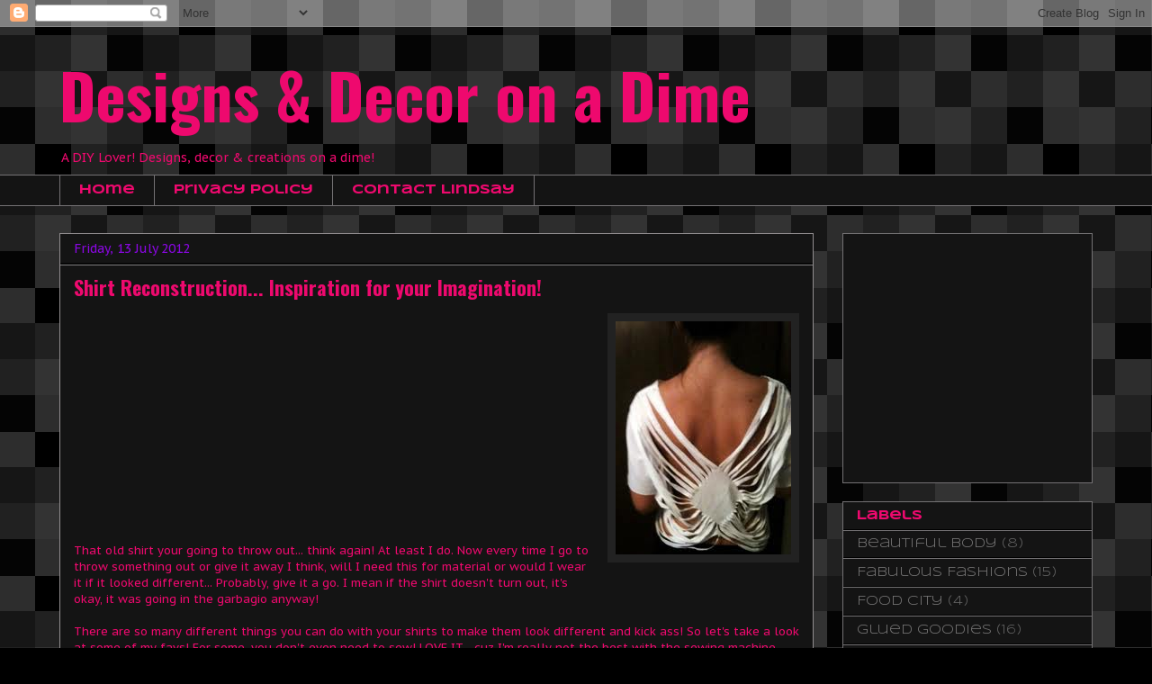

--- FILE ---
content_type: text/html; charset=UTF-8
request_url: http://designingonadime.blogspot.com/2012/07/shirt-reconstruction-inspiration-for.html
body_size: 15922
content:
<!DOCTYPE html>
<html class='v2' dir='ltr' lang='en-GB'>
<head>
<link href='https://www.blogger.com/static/v1/widgets/335934321-css_bundle_v2.css' rel='stylesheet' type='text/css'/>
<meta content='width=1100' name='viewport'/>
<meta content='text/html; charset=UTF-8' http-equiv='Content-Type'/>
<meta content='blogger' name='generator'/>
<link href='http://designingonadime.blogspot.com/favicon.ico' rel='icon' type='image/x-icon'/>
<link href='http://designingonadime.blogspot.com/2012/07/shirt-reconstruction-inspiration-for.html' rel='canonical'/>
<link rel="alternate" type="application/atom+xml" title="Designs &amp; Decor on a Dime - Atom" href="http://designingonadime.blogspot.com/feeds/posts/default" />
<link rel="alternate" type="application/rss+xml" title="Designs &amp; Decor on a Dime - RSS" href="http://designingonadime.blogspot.com/feeds/posts/default?alt=rss" />
<link rel="service.post" type="application/atom+xml" title="Designs &amp; Decor on a Dime - Atom" href="https://www.blogger.com/feeds/2190657406674127954/posts/default" />

<link rel="alternate" type="application/atom+xml" title="Designs &amp; Decor on a Dime - Atom" href="http://designingonadime.blogspot.com/feeds/7625200930034980688/comments/default" />
<!--Can't find substitution for tag [blog.ieCssRetrofitLinks]-->
<link href='https://blogger.googleusercontent.com/img/b/R29vZ2xl/AVvXsEgsuGbS_JC5uByk-EuRC44XsdGSyeUa0n16gTsBGjE1zUcK1ePk_oujXVAS1N05_P7VovIhlgODErxXNhhAqP-FGn6CvRSEZGQ1cqIDIebTYgVzZryg9qscXOY_qtylsmLVbQgfOU7F-38/s1600/diy-cut-shirt.jpg' rel='image_src'/>
<meta content='http://designingonadime.blogspot.com/2012/07/shirt-reconstruction-inspiration-for.html' property='og:url'/>
<meta content='Shirt Reconstruction... Inspiration for your Imagination!' property='og:title'/>
<meta content='    That old shirt your going to throw out... think again! At least I do. Now every time I go to throw something out or give it away I think...' property='og:description'/>
<meta content='https://blogger.googleusercontent.com/img/b/R29vZ2xl/AVvXsEgsuGbS_JC5uByk-EuRC44XsdGSyeUa0n16gTsBGjE1zUcK1ePk_oujXVAS1N05_P7VovIhlgODErxXNhhAqP-FGn6CvRSEZGQ1cqIDIebTYgVzZryg9qscXOY_qtylsmLVbQgfOU7F-38/w1200-h630-p-k-no-nu/diy-cut-shirt.jpg' property='og:image'/>
<title>Designs &amp; Decor on a Dime: Shirt Reconstruction... Inspiration for your Imagination!</title>
<style type='text/css'>@font-face{font-family:'Oswald';font-style:normal;font-weight:700;font-display:swap;src:url(//fonts.gstatic.com/s/oswald/v57/TK3_WkUHHAIjg75cFRf3bXL8LICs1xZosUtiZSSUhiCXABTV.woff2)format('woff2');unicode-range:U+0460-052F,U+1C80-1C8A,U+20B4,U+2DE0-2DFF,U+A640-A69F,U+FE2E-FE2F;}@font-face{font-family:'Oswald';font-style:normal;font-weight:700;font-display:swap;src:url(//fonts.gstatic.com/s/oswald/v57/TK3_WkUHHAIjg75cFRf3bXL8LICs1xZosUJiZSSUhiCXABTV.woff2)format('woff2');unicode-range:U+0301,U+0400-045F,U+0490-0491,U+04B0-04B1,U+2116;}@font-face{font-family:'Oswald';font-style:normal;font-weight:700;font-display:swap;src:url(//fonts.gstatic.com/s/oswald/v57/TK3_WkUHHAIjg75cFRf3bXL8LICs1xZosUliZSSUhiCXABTV.woff2)format('woff2');unicode-range:U+0102-0103,U+0110-0111,U+0128-0129,U+0168-0169,U+01A0-01A1,U+01AF-01B0,U+0300-0301,U+0303-0304,U+0308-0309,U+0323,U+0329,U+1EA0-1EF9,U+20AB;}@font-face{font-family:'Oswald';font-style:normal;font-weight:700;font-display:swap;src:url(//fonts.gstatic.com/s/oswald/v57/TK3_WkUHHAIjg75cFRf3bXL8LICs1xZosUhiZSSUhiCXABTV.woff2)format('woff2');unicode-range:U+0100-02BA,U+02BD-02C5,U+02C7-02CC,U+02CE-02D7,U+02DD-02FF,U+0304,U+0308,U+0329,U+1D00-1DBF,U+1E00-1E9F,U+1EF2-1EFF,U+2020,U+20A0-20AB,U+20AD-20C0,U+2113,U+2C60-2C7F,U+A720-A7FF;}@font-face{font-family:'Oswald';font-style:normal;font-weight:700;font-display:swap;src:url(//fonts.gstatic.com/s/oswald/v57/TK3_WkUHHAIjg75cFRf3bXL8LICs1xZosUZiZSSUhiCXAA.woff2)format('woff2');unicode-range:U+0000-00FF,U+0131,U+0152-0153,U+02BB-02BC,U+02C6,U+02DA,U+02DC,U+0304,U+0308,U+0329,U+2000-206F,U+20AC,U+2122,U+2191,U+2193,U+2212,U+2215,U+FEFF,U+FFFD;}@font-face{font-family:'PT Sans Caption';font-style:normal;font-weight:400;font-display:swap;src:url(//fonts.gstatic.com/s/ptsanscaption/v20/0FlMVP6Hrxmt7-fsUFhlFXNIlpcadw_xYS2ix0YK.woff2)format('woff2');unicode-range:U+0460-052F,U+1C80-1C8A,U+20B4,U+2DE0-2DFF,U+A640-A69F,U+FE2E-FE2F;}@font-face{font-family:'PT Sans Caption';font-style:normal;font-weight:400;font-display:swap;src:url(//fonts.gstatic.com/s/ptsanscaption/v20/0FlMVP6Hrxmt7-fsUFhlFXNIlpcafg_xYS2ix0YK.woff2)format('woff2');unicode-range:U+0301,U+0400-045F,U+0490-0491,U+04B0-04B1,U+2116;}@font-face{font-family:'PT Sans Caption';font-style:normal;font-weight:400;font-display:swap;src:url(//fonts.gstatic.com/s/ptsanscaption/v20/0FlMVP6Hrxmt7-fsUFhlFXNIlpcadA_xYS2ix0YK.woff2)format('woff2');unicode-range:U+0100-02BA,U+02BD-02C5,U+02C7-02CC,U+02CE-02D7,U+02DD-02FF,U+0304,U+0308,U+0329,U+1D00-1DBF,U+1E00-1E9F,U+1EF2-1EFF,U+2020,U+20A0-20AB,U+20AD-20C0,U+2113,U+2C60-2C7F,U+A720-A7FF;}@font-face{font-family:'PT Sans Caption';font-style:normal;font-weight:400;font-display:swap;src:url(//fonts.gstatic.com/s/ptsanscaption/v20/0FlMVP6Hrxmt7-fsUFhlFXNIlpcaeg_xYS2ixw.woff2)format('woff2');unicode-range:U+0000-00FF,U+0131,U+0152-0153,U+02BB-02BC,U+02C6,U+02DA,U+02DC,U+0304,U+0308,U+0329,U+2000-206F,U+20AC,U+2122,U+2191,U+2193,U+2212,U+2215,U+FEFF,U+FFFD;}@font-face{font-family:'Syncopate';font-style:normal;font-weight:400;font-display:swap;src:url(//fonts.gstatic.com/s/syncopate/v24/pe0sMIuPIYBCpEV5eFdCC_e_Kdxic2wp.woff2)format('woff2');unicode-range:U+0100-02BA,U+02BD-02C5,U+02C7-02CC,U+02CE-02D7,U+02DD-02FF,U+0304,U+0308,U+0329,U+1D00-1DBF,U+1E00-1E9F,U+1EF2-1EFF,U+2020,U+20A0-20AB,U+20AD-20C0,U+2113,U+2C60-2C7F,U+A720-A7FF;}@font-face{font-family:'Syncopate';font-style:normal;font-weight:400;font-display:swap;src:url(//fonts.gstatic.com/s/syncopate/v24/pe0sMIuPIYBCpEV5eFdCBfe_Kdxicw.woff2)format('woff2');unicode-range:U+0000-00FF,U+0131,U+0152-0153,U+02BB-02BC,U+02C6,U+02DA,U+02DC,U+0304,U+0308,U+0329,U+2000-206F,U+20AC,U+2122,U+2191,U+2193,U+2212,U+2215,U+FEFF,U+FFFD;}@font-face{font-family:'Syncopate';font-style:normal;font-weight:700;font-display:swap;src:url(//fonts.gstatic.com/s/syncopate/v24/pe0pMIuPIYBCpEV5eFdKvtKqCv5vWVYgV6l-.woff2)format('woff2');unicode-range:U+0100-02BA,U+02BD-02C5,U+02C7-02CC,U+02CE-02D7,U+02DD-02FF,U+0304,U+0308,U+0329,U+1D00-1DBF,U+1E00-1E9F,U+1EF2-1EFF,U+2020,U+20A0-20AB,U+20AD-20C0,U+2113,U+2C60-2C7F,U+A720-A7FF;}@font-face{font-family:'Syncopate';font-style:normal;font-weight:700;font-display:swap;src:url(//fonts.gstatic.com/s/syncopate/v24/pe0pMIuPIYBCpEV5eFdKvtKqBP5vWVYgVw.woff2)format('woff2');unicode-range:U+0000-00FF,U+0131,U+0152-0153,U+02BB-02BC,U+02C6,U+02DA,U+02DC,U+0304,U+0308,U+0329,U+2000-206F,U+20AC,U+2122,U+2191,U+2193,U+2212,U+2215,U+FEFF,U+FFFD;}</style>
<style id='page-skin-1' type='text/css'><!--
/*
-----------------------------------------------
Blogger Template Style
Name:     Awesome Inc.
Designer: Tina Chen
URL:      tinachen.org
----------------------------------------------- */
/* Content
----------------------------------------------- */
body {
font: normal normal 13px PT Sans Caption;
color: #ee096e;
background: #000000 url(http://themes.googleusercontent.com/image?id=0BwVBOzw_-hbMNjQyMWIwNGYtYWVjMi00YzJhLWIwMTQtZjdjZTI0YzhhN2Zh) repeat scroll top center /* Credit: Ollustrator (http://www.istockphoto.com/googleimages.php?id=9505737&platform=blogger) */;
}
html body .content-outer {
min-width: 0;
max-width: 100%;
width: 100%;
}
a:link {
text-decoration: none;
color: #797878;
}
a:visited {
text-decoration: none;
color: #8907e1;
}
a:hover {
text-decoration: underline;
color: #cccccc;
}
.body-fauxcolumn-outer .cap-top {
position: absolute;
z-index: 1;
height: 276px;
width: 100%;
background: transparent none repeat-x scroll top left;
_background-image: none;
}
/* Columns
----------------------------------------------- */
.content-inner {
padding: 0;
}
.header-inner .section {
margin: 0 16px;
}
.tabs-inner .section {
margin: 0 16px;
}
.main-inner {
padding-top: 30px;
}
.main-inner .column-center-inner,
.main-inner .column-left-inner,
.main-inner .column-right-inner {
padding: 0 5px;
}
*+html body .main-inner .column-center-inner {
margin-top: -30px;
}
#layout .main-inner .column-center-inner {
margin-top: 0;
}
/* Header
----------------------------------------------- */
.header-outer {
margin: 0 0 0 0;
background: transparent none repeat scroll 0 0;
}
.Header h1 {
font: normal bold 70px Oswald;
color: #ee096e;
text-shadow: 0 0 -1px #000000;
}
.Header h1 a {
color: #ee096e;
}
.Header .description {
font: normal normal 14px PT Sans Caption;
color: #ee096e;
}
.header-inner .Header .titlewrapper,
.header-inner .Header .descriptionwrapper {
padding-left: 0;
padding-right: 0;
margin-bottom: 0;
}
.header-inner .Header .titlewrapper {
padding-top: 22px;
}
/* Tabs
----------------------------------------------- */
.tabs-outer {
overflow: hidden;
position: relative;
background: #141414 none repeat scroll 0 0;
}
#layout .tabs-outer {
overflow: visible;
}
.tabs-cap-top, .tabs-cap-bottom {
position: absolute;
width: 100%;
border-top: 1px solid #747274;
}
.tabs-cap-bottom {
bottom: 0;
}
.tabs-inner .widget li a {
display: inline-block;
margin: 0;
padding: .6em 1.5em;
font: normal bold 14px Syncopate;
color: #ee096e;
border-top: 1px solid #747274;
border-bottom: 1px solid #747274;
border-left: 1px solid #747274;
height: 16px;
line-height: 16px;
}
.tabs-inner .widget li:last-child a {
border-right: 1px solid #747274;
}
.tabs-inner .widget li.selected a, .tabs-inner .widget li a:hover {
background: #444444 none repeat-x scroll 0 -100px;
color: #ee096e;
}
/* Headings
----------------------------------------------- */
h2 {
font: normal bold 14px Syncopate;
color: #ee096e;
}
/* Widgets
----------------------------------------------- */
.main-inner .section {
margin: 0 27px;
padding: 0;
}
.main-inner .column-left-outer,
.main-inner .column-right-outer {
margin-top: 0;
}
#layout .main-inner .column-left-outer,
#layout .main-inner .column-right-outer {
margin-top: 0;
}
.main-inner .column-left-inner,
.main-inner .column-right-inner {
background: transparent none repeat 0 0;
-moz-box-shadow: 0 0 0 rgba(0, 0, 0, .2);
-webkit-box-shadow: 0 0 0 rgba(0, 0, 0, .2);
-goog-ms-box-shadow: 0 0 0 rgba(0, 0, 0, .2);
box-shadow: 0 0 0 rgba(0, 0, 0, .2);
-moz-border-radius: 0;
-webkit-border-radius: 0;
-goog-ms-border-radius: 0;
border-radius: 0;
}
#layout .main-inner .column-left-inner,
#layout .main-inner .column-right-inner {
margin-top: 0;
}
.sidebar .widget {
font: normal normal 14px Syncopate;
color: #ee096e;
}
.sidebar .widget a:link {
color: #797878;
}
.sidebar .widget a:visited {
color: #8907e1;
}
.sidebar .widget a:hover {
color: #cccccc;
}
.sidebar .widget h2 {
text-shadow: 0 0 -1px #000000;
}
.main-inner .widget {
background-color: #141414;
border: 1px solid #747274;
padding: 0 15px 15px;
margin: 20px -16px;
-moz-box-shadow: 0 0 0 rgba(0, 0, 0, .2);
-webkit-box-shadow: 0 0 0 rgba(0, 0, 0, .2);
-goog-ms-box-shadow: 0 0 0 rgba(0, 0, 0, .2);
box-shadow: 0 0 0 rgba(0, 0, 0, .2);
-moz-border-radius: 0;
-webkit-border-radius: 0;
-goog-ms-border-radius: 0;
border-radius: 0;
}
.main-inner .widget h2 {
margin: 0 -15px;
padding: .6em 15px .5em;
border-bottom: 1px solid #000000;
}
.footer-inner .widget h2 {
padding: 0 0 .4em;
border-bottom: 1px solid #000000;
}
.main-inner .widget h2 + div, .footer-inner .widget h2 + div {
border-top: 1px solid #747274;
padding-top: 8px;
}
.main-inner .widget .widget-content {
margin: 0 -15px;
padding: 7px 15px 0;
}
.main-inner .widget ul, .main-inner .widget #ArchiveList ul.flat {
margin: -8px -15px 0;
padding: 0;
list-style: none;
}
.main-inner .widget #ArchiveList {
margin: -8px 0 0;
}
.main-inner .widget ul li, .main-inner .widget #ArchiveList ul.flat li {
padding: .5em 15px;
text-indent: 0;
color: #666666;
border-top: 1px solid #747274;
border-bottom: 1px solid #000000;
}
.main-inner .widget #ArchiveList ul li {
padding-top: .25em;
padding-bottom: .25em;
}
.main-inner .widget ul li:first-child, .main-inner .widget #ArchiveList ul.flat li:first-child {
border-top: none;
}
.main-inner .widget ul li:last-child, .main-inner .widget #ArchiveList ul.flat li:last-child {
border-bottom: none;
}
.post-body {
position: relative;
}
.main-inner .widget .post-body ul {
padding: 0 2.5em;
margin: .5em 0;
list-style: disc;
}
.main-inner .widget .post-body ul li {
padding: 0.25em 0;
margin-bottom: .25em;
color: #ee096e;
border: none;
}
.footer-inner .widget ul {
padding: 0;
list-style: none;
}
.widget .zippy {
color: #666666;
}
/* Posts
----------------------------------------------- */
body .main-inner .Blog {
padding: 0;
margin-bottom: 1em;
background-color: transparent;
border: none;
-moz-box-shadow: 0 0 0 rgba(0, 0, 0, 0);
-webkit-box-shadow: 0 0 0 rgba(0, 0, 0, 0);
-goog-ms-box-shadow: 0 0 0 rgba(0, 0, 0, 0);
box-shadow: 0 0 0 rgba(0, 0, 0, 0);
}
.main-inner .section:last-child .Blog:last-child {
padding: 0;
margin-bottom: 1em;
}
.main-inner .widget h2.date-header {
margin: 0 -15px 1px;
padding: 0 0 0 0;
font: normal normal 14px PT Sans Caption;
color: #8907e1;
background: transparent none no-repeat scroll top left;
border-top: 0 solid #747274;
border-bottom: 1px solid #000000;
-moz-border-radius-topleft: 0;
-moz-border-radius-topright: 0;
-webkit-border-top-left-radius: 0;
-webkit-border-top-right-radius: 0;
border-top-left-radius: 0;
border-top-right-radius: 0;
position: static;
bottom: 100%;
right: 15px;
text-shadow: 0 0 -1px #000000;
}
.main-inner .widget h2.date-header span {
font: normal normal 14px PT Sans Caption;
display: block;
padding: .5em 15px;
border-left: 0 solid #747274;
border-right: 0 solid #747274;
}
.date-outer {
position: relative;
margin: 30px 0 20px;
padding: 0 15px;
background-color: #141414;
border: 1px solid #928e90;
-moz-box-shadow: 0 0 0 rgba(0, 0, 0, .2);
-webkit-box-shadow: 0 0 0 rgba(0, 0, 0, .2);
-goog-ms-box-shadow: 0 0 0 rgba(0, 0, 0, .2);
box-shadow: 0 0 0 rgba(0, 0, 0, .2);
-moz-border-radius: 0;
-webkit-border-radius: 0;
-goog-ms-border-radius: 0;
border-radius: 0;
}
.date-outer:first-child {
margin-top: 0;
}
.date-outer:last-child {
margin-bottom: 20px;
-moz-border-radius-bottomleft: 0;
-moz-border-radius-bottomright: 0;
-webkit-border-bottom-left-radius: 0;
-webkit-border-bottom-right-radius: 0;
-goog-ms-border-bottom-left-radius: 0;
-goog-ms-border-bottom-right-radius: 0;
border-bottom-left-radius: 0;
border-bottom-right-radius: 0;
}
.date-posts {
margin: 0 -15px;
padding: 0 15px;
clear: both;
}
.post-outer, .inline-ad {
border-top: 1px solid #747274;
margin: 0 -15px;
padding: 15px 15px;
}
.post-outer {
padding-bottom: 10px;
}
.post-outer:first-child {
padding-top: 0;
border-top: none;
}
.post-outer:last-child, .inline-ad:last-child {
border-bottom: none;
}
.post-body {
position: relative;
}
.post-body img {
padding: 8px;
background: #222222;
border: 1px solid transparent;
-moz-box-shadow: 0 0 0 rgba(0, 0, 0, .2);
-webkit-box-shadow: 0 0 0 rgba(0, 0, 0, .2);
box-shadow: 0 0 0 rgba(0, 0, 0, .2);
-moz-border-radius: 0;
-webkit-border-radius: 0;
border-radius: 0;
}
h3.post-title, h4 {
font: normal bold 22px Oswald;
color: #ee096e;
}
h3.post-title a {
font: normal bold 22px Oswald;
color: #ee096e;
}
h3.post-title a:hover {
color: #cccccc;
text-decoration: underline;
}
.post-header {
margin: 0 0 1em;
}
.post-body {
line-height: 1.4;
}
.post-outer h2 {
color: #ee096e;
}
.post-footer {
margin: 1.5em 0 0;
}
#blog-pager {
padding: 15px;
font-size: 120%;
background-color: #141414;
border: 1px solid #747274;
-moz-box-shadow: 0 0 0 rgba(0, 0, 0, .2);
-webkit-box-shadow: 0 0 0 rgba(0, 0, 0, .2);
-goog-ms-box-shadow: 0 0 0 rgba(0, 0, 0, .2);
box-shadow: 0 0 0 rgba(0, 0, 0, .2);
-moz-border-radius: 0;
-webkit-border-radius: 0;
-goog-ms-border-radius: 0;
border-radius: 0;
-moz-border-radius-topleft: 0;
-moz-border-radius-topright: 0;
-webkit-border-top-left-radius: 0;
-webkit-border-top-right-radius: 0;
-goog-ms-border-top-left-radius: 0;
-goog-ms-border-top-right-radius: 0;
border-top-left-radius: 0;
border-top-right-radius-topright: 0;
margin-top: 1em;
}
.blog-feeds, .post-feeds {
margin: 1em 0;
text-align: center;
color: #ee096e;
}
.blog-feeds a, .post-feeds a {
color: #797878;
}
.blog-feeds a:visited, .post-feeds a:visited {
color: #8907e1;
}
.blog-feeds a:hover, .post-feeds a:hover {
color: #cccccc;
}
.post-outer .comments {
margin-top: 2em;
}
/* Comments
----------------------------------------------- */
.comments .comments-content .icon.blog-author {
background-repeat: no-repeat;
background-image: url([data-uri]);
}
.comments .comments-content .loadmore a {
border-top: 1px solid #747274;
border-bottom: 1px solid #747274;
}
.comments .continue {
border-top: 2px solid #747274;
}
/* Footer
----------------------------------------------- */
.footer-outer {
margin: -0 0 -1px;
padding: 0 0 0;
color: #ee096e;
overflow: hidden;
}
.footer-fauxborder-left {
border-top: 1px solid #747274;
background: #141414 none repeat scroll 0 0;
-moz-box-shadow: 0 0 0 rgba(0, 0, 0, .2);
-webkit-box-shadow: 0 0 0 rgba(0, 0, 0, .2);
-goog-ms-box-shadow: 0 0 0 rgba(0, 0, 0, .2);
box-shadow: 0 0 0 rgba(0, 0, 0, .2);
margin: 0 -0;
}
/* Mobile
----------------------------------------------- */
body.mobile {
background-size: auto;
}
.mobile .body-fauxcolumn-outer {
background: transparent none repeat scroll top left;
}
*+html body.mobile .main-inner .column-center-inner {
margin-top: 0;
}
.mobile .main-inner .widget {
padding: 0 0 15px;
}
.mobile .main-inner .widget h2 + div,
.mobile .footer-inner .widget h2 + div {
border-top: none;
padding-top: 0;
}
.mobile .footer-inner .widget h2 {
padding: 0.5em 0;
border-bottom: none;
}
.mobile .main-inner .widget .widget-content {
margin: 0;
padding: 7px 0 0;
}
.mobile .main-inner .widget ul,
.mobile .main-inner .widget #ArchiveList ul.flat {
margin: 0 -15px 0;
}
.mobile .main-inner .widget h2.date-header {
right: 0;
}
.mobile .date-header span {
padding: 0.4em 0;
}
.mobile .date-outer:first-child {
margin-bottom: 0;
border: 1px solid #928e90;
-moz-border-radius-topleft: 0;
-moz-border-radius-topright: 0;
-webkit-border-top-left-radius: 0;
-webkit-border-top-right-radius: 0;
-goog-ms-border-top-left-radius: 0;
-goog-ms-border-top-right-radius: 0;
border-top-left-radius: 0;
border-top-right-radius: 0;
}
.mobile .date-outer {
border-color: #928e90;
border-width: 0 1px 1px;
}
.mobile .date-outer:last-child {
margin-bottom: 0;
}
.mobile .main-inner {
padding: 0;
}
.mobile .header-inner .section {
margin: 0;
}
.mobile .post-outer, .mobile .inline-ad {
padding: 5px 0;
}
.mobile .tabs-inner .section {
margin: 0 10px;
}
.mobile .main-inner .widget h2 {
margin: 0;
padding: 0;
}
.mobile .main-inner .widget h2.date-header span {
padding: 0;
}
.mobile .main-inner .widget .widget-content {
margin: 0;
padding: 7px 0 0;
}
.mobile #blog-pager {
border: 1px solid transparent;
background: #141414 none repeat scroll 0 0;
}
.mobile .main-inner .column-left-inner,
.mobile .main-inner .column-right-inner {
background: transparent none repeat 0 0;
-moz-box-shadow: none;
-webkit-box-shadow: none;
-goog-ms-box-shadow: none;
box-shadow: none;
}
.mobile .date-posts {
margin: 0;
padding: 0;
}
.mobile .footer-fauxborder-left {
margin: 0;
border-top: inherit;
}
.mobile .main-inner .section:last-child .Blog:last-child {
margin-bottom: 0;
}
.mobile-index-contents {
color: #ee096e;
}
.mobile .mobile-link-button {
background: #797878 none repeat scroll 0 0;
}
.mobile-link-button a:link, .mobile-link-button a:visited {
color: #ffffff;
}
.mobile .tabs-inner .PageList .widget-content {
background: transparent;
border-top: 1px solid;
border-color: #747274;
color: #ee096e;
}
.mobile .tabs-inner .PageList .widget-content .pagelist-arrow {
border-left: 1px solid #747274;
}

--></style>
<style id='template-skin-1' type='text/css'><!--
body {
min-width: 1180px;
}
.content-outer, .content-fauxcolumn-outer, .region-inner {
min-width: 1180px;
max-width: 1180px;
_width: 1180px;
}
.main-inner .columns {
padding-left: 0px;
padding-right: 310px;
}
.main-inner .fauxcolumn-center-outer {
left: 0px;
right: 310px;
/* IE6 does not respect left and right together */
_width: expression(this.parentNode.offsetWidth -
parseInt("0px") -
parseInt("310px") + 'px');
}
.main-inner .fauxcolumn-left-outer {
width: 0px;
}
.main-inner .fauxcolumn-right-outer {
width: 310px;
}
.main-inner .column-left-outer {
width: 0px;
right: 100%;
margin-left: -0px;
}
.main-inner .column-right-outer {
width: 310px;
margin-right: -310px;
}
#layout {
min-width: 0;
}
#layout .content-outer {
min-width: 0;
width: 800px;
}
#layout .region-inner {
min-width: 0;
width: auto;
}
body#layout div.add_widget {
padding: 8px;
}
body#layout div.add_widget a {
margin-left: 32px;
}
--></style>
<style>
    body {background-image:url(http\:\/\/themes.googleusercontent.com\/image?id=0BwVBOzw_-hbMNjQyMWIwNGYtYWVjMi00YzJhLWIwMTQtZjdjZTI0YzhhN2Zh);}
    
@media (max-width: 200px) { body {background-image:url(http\:\/\/themes.googleusercontent.com\/image?id=0BwVBOzw_-hbMNjQyMWIwNGYtYWVjMi00YzJhLWIwMTQtZjdjZTI0YzhhN2Zh&options=w200);}}
@media (max-width: 400px) and (min-width: 201px) { body {background-image:url(http\:\/\/themes.googleusercontent.com\/image?id=0BwVBOzw_-hbMNjQyMWIwNGYtYWVjMi00YzJhLWIwMTQtZjdjZTI0YzhhN2Zh&options=w400);}}
@media (max-width: 800px) and (min-width: 401px) { body {background-image:url(http\:\/\/themes.googleusercontent.com\/image?id=0BwVBOzw_-hbMNjQyMWIwNGYtYWVjMi00YzJhLWIwMTQtZjdjZTI0YzhhN2Zh&options=w800);}}
@media (max-width: 1200px) and (min-width: 801px) { body {background-image:url(http\:\/\/themes.googleusercontent.com\/image?id=0BwVBOzw_-hbMNjQyMWIwNGYtYWVjMi00YzJhLWIwMTQtZjdjZTI0YzhhN2Zh&options=w1200);}}
/* Last tag covers anything over one higher than the previous max-size cap. */
@media (min-width: 1201px) { body {background-image:url(http\:\/\/themes.googleusercontent.com\/image?id=0BwVBOzw_-hbMNjQyMWIwNGYtYWVjMi00YzJhLWIwMTQtZjdjZTI0YzhhN2Zh&options=w1600);}}
  </style>
<link href='https://www.blogger.com/dyn-css/authorization.css?targetBlogID=2190657406674127954&amp;zx=3ab98986-b3f9-46cb-9c9c-dd703ead2f20' media='none' onload='if(media!=&#39;all&#39;)media=&#39;all&#39;' rel='stylesheet'/><noscript><link href='https://www.blogger.com/dyn-css/authorization.css?targetBlogID=2190657406674127954&amp;zx=3ab98986-b3f9-46cb-9c9c-dd703ead2f20' rel='stylesheet'/></noscript>
<meta name='google-adsense-platform-account' content='ca-host-pub-1556223355139109'/>
<meta name='google-adsense-platform-domain' content='blogspot.com'/>

<!-- data-ad-client=ca-pub-9621335274328186 -->

</head>
<body class='loading variant-dark'>
<div class='navbar section' id='navbar' name='Navbar'><div class='widget Navbar' data-version='1' id='Navbar1'><script type="text/javascript">
    function setAttributeOnload(object, attribute, val) {
      if(window.addEventListener) {
        window.addEventListener('load',
          function(){ object[attribute] = val; }, false);
      } else {
        window.attachEvent('onload', function(){ object[attribute] = val; });
      }
    }
  </script>
<div id="navbar-iframe-container"></div>
<script type="text/javascript" src="https://apis.google.com/js/platform.js"></script>
<script type="text/javascript">
      gapi.load("gapi.iframes:gapi.iframes.style.bubble", function() {
        if (gapi.iframes && gapi.iframes.getContext) {
          gapi.iframes.getContext().openChild({
              url: 'https://www.blogger.com/navbar/2190657406674127954?po\x3d7625200930034980688\x26origin\x3dhttp://designingonadime.blogspot.com',
              where: document.getElementById("navbar-iframe-container"),
              id: "navbar-iframe"
          });
        }
      });
    </script><script type="text/javascript">
(function() {
var script = document.createElement('script');
script.type = 'text/javascript';
script.src = '//pagead2.googlesyndication.com/pagead/js/google_top_exp.js';
var head = document.getElementsByTagName('head')[0];
if (head) {
head.appendChild(script);
}})();
</script>
</div></div>
<div class='body-fauxcolumns'>
<div class='fauxcolumn-outer body-fauxcolumn-outer'>
<div class='cap-top'>
<div class='cap-left'></div>
<div class='cap-right'></div>
</div>
<div class='fauxborder-left'>
<div class='fauxborder-right'></div>
<div class='fauxcolumn-inner'>
</div>
</div>
<div class='cap-bottom'>
<div class='cap-left'></div>
<div class='cap-right'></div>
</div>
</div>
</div>
<div class='content'>
<div class='content-fauxcolumns'>
<div class='fauxcolumn-outer content-fauxcolumn-outer'>
<div class='cap-top'>
<div class='cap-left'></div>
<div class='cap-right'></div>
</div>
<div class='fauxborder-left'>
<div class='fauxborder-right'></div>
<div class='fauxcolumn-inner'>
</div>
</div>
<div class='cap-bottom'>
<div class='cap-left'></div>
<div class='cap-right'></div>
</div>
</div>
</div>
<div class='content-outer'>
<div class='content-cap-top cap-top'>
<div class='cap-left'></div>
<div class='cap-right'></div>
</div>
<div class='fauxborder-left content-fauxborder-left'>
<div class='fauxborder-right content-fauxborder-right'></div>
<div class='content-inner'>
<header>
<div class='header-outer'>
<div class='header-cap-top cap-top'>
<div class='cap-left'></div>
<div class='cap-right'></div>
</div>
<div class='fauxborder-left header-fauxborder-left'>
<div class='fauxborder-right header-fauxborder-right'></div>
<div class='region-inner header-inner'>
<div class='header section' id='header' name='Header'><div class='widget Header' data-version='1' id='Header1'>
<div id='header-inner'>
<div class='titlewrapper'>
<h1 class='title'>
<a href='http://designingonadime.blogspot.com/'>
Designs &amp; Decor on a Dime
</a>
</h1>
</div>
<div class='descriptionwrapper'>
<p class='description'><span>A DIY Lover! Designs, decor &amp; creations on a dime!</span></p>
</div>
</div>
</div></div>
</div>
</div>
<div class='header-cap-bottom cap-bottom'>
<div class='cap-left'></div>
<div class='cap-right'></div>
</div>
</div>
</header>
<div class='tabs-outer'>
<div class='tabs-cap-top cap-top'>
<div class='cap-left'></div>
<div class='cap-right'></div>
</div>
<div class='fauxborder-left tabs-fauxborder-left'>
<div class='fauxborder-right tabs-fauxborder-right'></div>
<div class='region-inner tabs-inner'>
<div class='tabs section' id='crosscol' name='Cross-column'><div class='widget PageList' data-version='1' id='PageList1'>
<h2>Pages</h2>
<div class='widget-content'>
<ul>
<li>
<a href='http://designingonadime.blogspot.com/'>Home</a>
</li>
<li>
<a href='http://designingonadime.blogspot.com/p/privacy-policy.html'>Privacy Policy</a>
</li>
<li>
<a href='http://designingonadime.blogspot.com/p/blog-page.html'>Contact Lindsay</a>
</li>
</ul>
<div class='clear'></div>
</div>
</div></div>
<div class='tabs no-items section' id='crosscol-overflow' name='Cross-Column 2'></div>
</div>
</div>
<div class='tabs-cap-bottom cap-bottom'>
<div class='cap-left'></div>
<div class='cap-right'></div>
</div>
</div>
<div class='main-outer'>
<div class='main-cap-top cap-top'>
<div class='cap-left'></div>
<div class='cap-right'></div>
</div>
<div class='fauxborder-left main-fauxborder-left'>
<div class='fauxborder-right main-fauxborder-right'></div>
<div class='region-inner main-inner'>
<div class='columns fauxcolumns'>
<div class='fauxcolumn-outer fauxcolumn-center-outer'>
<div class='cap-top'>
<div class='cap-left'></div>
<div class='cap-right'></div>
</div>
<div class='fauxborder-left'>
<div class='fauxborder-right'></div>
<div class='fauxcolumn-inner'>
</div>
</div>
<div class='cap-bottom'>
<div class='cap-left'></div>
<div class='cap-right'></div>
</div>
</div>
<div class='fauxcolumn-outer fauxcolumn-left-outer'>
<div class='cap-top'>
<div class='cap-left'></div>
<div class='cap-right'></div>
</div>
<div class='fauxborder-left'>
<div class='fauxborder-right'></div>
<div class='fauxcolumn-inner'>
</div>
</div>
<div class='cap-bottom'>
<div class='cap-left'></div>
<div class='cap-right'></div>
</div>
</div>
<div class='fauxcolumn-outer fauxcolumn-right-outer'>
<div class='cap-top'>
<div class='cap-left'></div>
<div class='cap-right'></div>
</div>
<div class='fauxborder-left'>
<div class='fauxborder-right'></div>
<div class='fauxcolumn-inner'>
</div>
</div>
<div class='cap-bottom'>
<div class='cap-left'></div>
<div class='cap-right'></div>
</div>
</div>
<!-- corrects IE6 width calculation -->
<div class='columns-inner'>
<div class='column-center-outer'>
<div class='column-center-inner'>
<div class='main section' id='main' name='Main'><div class='widget Blog' data-version='1' id='Blog1'>
<div class='blog-posts hfeed'>

          <div class="date-outer">
        
<h2 class='date-header'><span>Friday, 13 July 2012</span></h2>

          <div class="date-posts">
        
<div class='post-outer'>
<div class='post hentry uncustomized-post-template' itemprop='blogPost' itemscope='itemscope' itemtype='http://schema.org/BlogPosting'>
<meta content='https://blogger.googleusercontent.com/img/b/R29vZ2xl/AVvXsEgsuGbS_JC5uByk-EuRC44XsdGSyeUa0n16gTsBGjE1zUcK1ePk_oujXVAS1N05_P7VovIhlgODErxXNhhAqP-FGn6CvRSEZGQ1cqIDIebTYgVzZryg9qscXOY_qtylsmLVbQgfOU7F-38/s1600/diy-cut-shirt.jpg' itemprop='image_url'/>
<meta content='2190657406674127954' itemprop='blogId'/>
<meta content='7625200930034980688' itemprop='postId'/>
<a name='7625200930034980688'></a>
<h3 class='post-title entry-title' itemprop='name'>
Shirt Reconstruction... Inspiration for your Imagination!
</h3>
<div class='post-header'>
<div class='post-header-line-1'></div>
</div>
<div class='post-body entry-content' id='post-body-7625200930034980688' itemprop='description articleBody'>
<div class="separator" style="clear: both; text-align: center;">
<a href="https://blogger.googleusercontent.com/img/b/R29vZ2xl/AVvXsEgsuGbS_JC5uByk-EuRC44XsdGSyeUa0n16gTsBGjE1zUcK1ePk_oujXVAS1N05_P7VovIhlgODErxXNhhAqP-FGn6CvRSEZGQ1cqIDIebTYgVzZryg9qscXOY_qtylsmLVbQgfOU7F-38/s1600/diy-cut-shirt.jpg" imageanchor="1" style="clear: right; float: right; margin-bottom: 1em; margin-left: 1em;"><img border="0" src="https://blogger.googleusercontent.com/img/b/R29vZ2xl/AVvXsEgsuGbS_JC5uByk-EuRC44XsdGSyeUa0n16gTsBGjE1zUcK1ePk_oujXVAS1N05_P7VovIhlgODErxXNhhAqP-FGn6CvRSEZGQ1cqIDIebTYgVzZryg9qscXOY_qtylsmLVbQgfOU7F-38/s1600/diy-cut-shirt.jpg" /></a></div>
<script type="text/javascript">
<!--
google_ad_client = "ca-pub-9621335274328186";
/* posts */
google_ad_slot = "2496470483";
google_ad_width = 300;
google_ad_height = 250;
//-->
</script>
<script src="http://pagead2.googlesyndication.com/pagead/show_ads.js" type="text/javascript">
</script><br />
That old shirt your going to throw out... think again! At least I do. Now every time I go to throw something out or give it away I think, will I need this for material or would I wear it if it looked different... Probably, give it a go. I mean if the shirt doesn't turn out, it's okay, it was going in the garbagio anyway!<br />
<br />
There are so many different things you can do with your shirts to make them look different and kick ass! So let's take a look at some of my favs! For some, you don't even need to sew! LOVE IT... cuz I'm really not the best with the sewing machine... yet anyway. One day, I will master the technique, I just haven't had the time to actually sit down and get to know the thing yet!<br />
<br />
<div class="separator" style="clear: both; text-align: center;">
<a href="https://blogger.googleusercontent.com/img/b/R29vZ2xl/AVvXsEjPnz1jySurlQXBEt7ORjGXMQ1h_rjvELSfwuTl-NXv3i90DYjeHQcaI8u94iI3K74sYulkCZjC6L52qcsQ170YbXyoZ7yJTBkNe3lVfzWEZUORok2J7WufihoZrKsmqTT6HIQRb8A3mxY/s1600/diy-shirt.jpg" imageanchor="1" style="margin-left: 1em; margin-right: 1em;"><img border="0" height="400" src="https://blogger.googleusercontent.com/img/b/R29vZ2xl/AVvXsEjPnz1jySurlQXBEt7ORjGXMQ1h_rjvELSfwuTl-NXv3i90DYjeHQcaI8u94iI3K74sYulkCZjC6L52qcsQ170YbXyoZ7yJTBkNe3lVfzWEZUORok2J7WufihoZrKsmqTT6HIQRb8A3mxY/s400/diy-shirt.jpg" width="298" /></a></div>
<br />
Love this shirt above!! This shirt here involves no sewing.. just shears/scissors, some weaving and some tugging! And a hell of a lot of patience! Definitely would be nice for a day like today. It's so hot you just wanna sit here in your underwear... thank gosh for A/C, I don't know where I'd be without it this week!! I'm definitely going to try to do this shirt sometime this week! We will see if I succeed in making it similar to this one!<br />
<br />
<div class="separator" style="clear: both; text-align: center;">
<a href="https://blogger.googleusercontent.com/img/b/R29vZ2xl/AVvXsEi5Ccb-CzmNF_rgxpsXkjDRCaplSIoZk2ZWSQv4tyk2beBpYSixPd1qzALQVsOm7HKkkwKj27JtAansERSI6fnFfmSAuNR_rsnv8jrIUdAZwtKMXraNP9p0C35x2IiYgsdGH1c1x-uPFFI/s1600/diy-workout-shirt.jpg" imageanchor="1" style="margin-left: 1em; margin-right: 1em;"><img border="0" height="400" src="https://blogger.googleusercontent.com/img/b/R29vZ2xl/AVvXsEi5Ccb-CzmNF_rgxpsXkjDRCaplSIoZk2ZWSQv4tyk2beBpYSixPd1qzALQVsOm7HKkkwKj27JtAansERSI6fnFfmSAuNR_rsnv8jrIUdAZwtKMXraNP9p0C35x2IiYgsdGH1c1x-uPFFI/s400/diy-workout-shirt.jpg" width="308" /></a></div>
<br />
This DIY Workout Shirt is super easy... and you will look super cute working out!! If you don't have an old over sized shirt, go steal an old one from your man, your brothers or your kids. All you need is a shirt and a pair of scissors for this hot tank!<br />
<br />
<a href="http://blogilates.com/printables-2/diy-racerback-workout-shirt-tutorial">For the full DIY tutorial for this shirt, click here.&nbsp;</a><br />
<br />
<div class="separator" style="clear: both; text-align: center;">
<a href="https://blogger.googleusercontent.com/img/b/R29vZ2xl/AVvXsEg4yXoucLIIgreRnFkO4KCZEOtdhgyI_v9VZ59i5LZwHFmPzHEo6zaqrMbDVkwxbZ4yU4Um1m6YlyZatV-SzRJpW6tN6qb-mwLTRPoKsxDmLEDV1fwsxBZc5_cjWN0gxSJLHrGucrzb_Fc/s1600/diy-cut-back-shirt.jpg" imageanchor="1" style="margin-left: 1em; margin-right: 1em;"><img border="0" height="400" src="https://blogger.googleusercontent.com/img/b/R29vZ2xl/AVvXsEg4yXoucLIIgreRnFkO4KCZEOtdhgyI_v9VZ59i5LZwHFmPzHEo6zaqrMbDVkwxbZ4yU4Um1m6YlyZatV-SzRJpW6tN6qb-mwLTRPoKsxDmLEDV1fwsxBZc5_cjWN0gxSJLHrGucrzb_Fc/s400/diy-cut-back-shirt.jpg" width="281" /></a></div>
<br />
This again, is no sew, just cutting and weaving!!! This is definitely for an experienced cutter and weaver. I'm not quite there yet. Maybe when the shirts are out of style I'll be a pro! LOL.&nbsp; It's hard to explain weaving in a tutorial, but there are lots of tutorials on youtube for weaving shirts... cutting too, that's where I learned. You tube is AWESOME!! lol.<br />
<br />
Anything you wanna do, you can find how to do it there!!<br />
<br />
<div class="separator" style="clear: both; text-align: center;">
<a href="https://blogger.googleusercontent.com/img/b/R29vZ2xl/AVvXsEgqqS6cN95I7oTea4_ggBAL0jdDNA2tovXy-Y4hQ81lubJHo9vEYTYzU6VQYqI2pqZcqQ9JZUuFX0rnPTCkZpd8Z8kvF0TIZ2VRlFV8Txal0LVQWWS1a30SLCdpu8fVxESVjNWV1xxTtT0/s1600/diy-braided-back-shirt.jpg" imageanchor="1" style="margin-left: 1em; margin-right: 1em;"><img border="0" height="240" src="https://blogger.googleusercontent.com/img/b/R29vZ2xl/AVvXsEgqqS6cN95I7oTea4_ggBAL0jdDNA2tovXy-Y4hQ81lubJHo9vEYTYzU6VQYqI2pqZcqQ9JZUuFX0rnPTCkZpd8Z8kvF0TIZ2VRlFV8Txal0LVQWWS1a30SLCdpu8fVxESVjNWV1xxTtT0/s400/diy-braided-back-shirt.jpg" width="400" /></a></div>
<div class="separator" style="clear: both; text-align: center;">
</div>
<br />
I'm currently making this braided back shirt! I started it before I went away on holidays, didn't finish it yet, but I plan on doing that soon. And with the finished product comes a step by step! So, if you like it, stay tuned within the next coming week for the know how! And if you want to wear it like... this weekend, search the internet, I'm sure you will find something!!! <br />
<br />
<div class="separator" style="clear: both; text-align: center;">
<a href="https://blogger.googleusercontent.com/img/b/R29vZ2xl/AVvXsEg-eQGAUyscYHbZZJW5y422eN6tDsBKwPMT5v5CR9Je8DFmWANznTESTvECs-DeZ-my5YUdc8MQ7k9HmEE0r8Os6olzBxSrKdOwz_2Av3FHdvb5FPjxAaynePLJ1FLeGPtMszG97bgteNQ/s1600/diy-shirt-bracelets.jpg" imageanchor="1" style="margin-left: 1em; margin-right: 1em;"><img border="0" height="353" src="https://blogger.googleusercontent.com/img/b/R29vZ2xl/AVvXsEg-eQGAUyscYHbZZJW5y422eN6tDsBKwPMT5v5CR9Je8DFmWANznTESTvECs-DeZ-my5YUdc8MQ7k9HmEE0r8Os6olzBxSrKdOwz_2Av3FHdvb5FPjxAaynePLJ1FLeGPtMszG97bgteNQ/s400/diy-shirt-bracelets.jpg" width="400" /></a></div>
<br />
Well, these bracelets aren't shirts... but they are made out of out shirts!! Awesome!! You can use as many colours as you like... or as many t-shirts! Maybe your shirt is already multi-coloured... that might be cool too!<br />
<br />
<div class="separator" style="clear: both; text-align: center;">
<a href="https://blogger.googleusercontent.com/img/b/R29vZ2xl/AVvXsEg0QXQ4jNkHKp18W91fU4fHFMHtq9DAVcmXwGNPcE7d0eOGy64tpJU8U3A7Lkt2CGlPVkhy30onP2V9VtDfEvTRpAL_I0xeWojxo6WsLK5eJBzsy8-MZ57e3ZEvXcUk3fQna_YHabzLLQM/s1600/diy-belt-shirt.jpg" imageanchor="1" style="margin-left: 1em; margin-right: 1em;"><img border="0" height="400" src="https://blogger.googleusercontent.com/img/b/R29vZ2xl/AVvXsEg0QXQ4jNkHKp18W91fU4fHFMHtq9DAVcmXwGNPcE7d0eOGy64tpJU8U3A7Lkt2CGlPVkhy30onP2V9VtDfEvTRpAL_I0xeWojxo6WsLK5eJBzsy8-MZ57e3ZEvXcUk3fQna_YHabzLLQM/s400/diy-belt-shirt.jpg" width="266" /></a></div>
<br />
This shirt would be nice for those cool summer evenings. I think it's super cute! Who's up for this challenge??<br />
<br />
Anyways, I hope some of you, like me, make new clothes out of old clothes!! I love when someone asks where'd ya get that shirt? And you get the pleasure of saying I made it! :) Nothing makes my day more!<br />
<br />
xOx - L<br />
<br />
<a href="http://www.facebook.com/DesignsDecorOnADime">Click here to Like Designs &amp; Decor on a Dime on Facebook.</a>
<div style='clear: both;'></div>
</div>
<div class='post-footer'>
<div class='post-footer-line post-footer-line-1'>
<span class='post-author vcard'>
Posted by
<span class='fn' itemprop='author' itemscope='itemscope' itemtype='http://schema.org/Person'>
<meta content='https://www.blogger.com/profile/07750368410141292184' itemprop='url'/>
<a class='g-profile' href='https://www.blogger.com/profile/07750368410141292184' rel='author' title='author profile'>
<span itemprop='name'>DIY Diva</span>
</a>
</span>
</span>
<span class='post-timestamp'>
at
<meta content='http://designingonadime.blogspot.com/2012/07/shirt-reconstruction-inspiration-for.html' itemprop='url'/>
<a class='timestamp-link' href='http://designingonadime.blogspot.com/2012/07/shirt-reconstruction-inspiration-for.html' rel='bookmark' title='permanent link'><abbr class='published' itemprop='datePublished' title='2012-07-13T10:48:00-04:00'>10:48</abbr></a>
</span>
<span class='post-comment-link'>
</span>
<span class='post-icons'>
<span class='item-control blog-admin pid-1916906556'>
<a href='https://www.blogger.com/post-edit.g?blogID=2190657406674127954&postID=7625200930034980688&from=pencil' title='Edit Post'>
<img alt='' class='icon-action' height='18' src='https://resources.blogblog.com/img/icon18_edit_allbkg.gif' width='18'/>
</a>
</span>
</span>
<div class='post-share-buttons goog-inline-block'>
<a class='goog-inline-block share-button sb-email' href='https://www.blogger.com/share-post.g?blogID=2190657406674127954&postID=7625200930034980688&target=email' target='_blank' title='Email This'><span class='share-button-link-text'>Email This</span></a><a class='goog-inline-block share-button sb-blog' href='https://www.blogger.com/share-post.g?blogID=2190657406674127954&postID=7625200930034980688&target=blog' onclick='window.open(this.href, "_blank", "height=270,width=475"); return false;' target='_blank' title='BlogThis!'><span class='share-button-link-text'>BlogThis!</span></a><a class='goog-inline-block share-button sb-twitter' href='https://www.blogger.com/share-post.g?blogID=2190657406674127954&postID=7625200930034980688&target=twitter' target='_blank' title='Share to X'><span class='share-button-link-text'>Share to X</span></a><a class='goog-inline-block share-button sb-facebook' href='https://www.blogger.com/share-post.g?blogID=2190657406674127954&postID=7625200930034980688&target=facebook' onclick='window.open(this.href, "_blank", "height=430,width=640"); return false;' target='_blank' title='Share to Facebook'><span class='share-button-link-text'>Share to Facebook</span></a><a class='goog-inline-block share-button sb-pinterest' href='https://www.blogger.com/share-post.g?blogID=2190657406674127954&postID=7625200930034980688&target=pinterest' target='_blank' title='Share to Pinterest'><span class='share-button-link-text'>Share to Pinterest</span></a>
</div>
</div>
<div class='post-footer-line post-footer-line-2'>
<span class='post-labels'>
Labels:
<a href='http://designingonadime.blogspot.com/search/label/Fabulous%20Fashions' rel='tag'>Fabulous Fashions</a>,
<a href='http://designingonadime.blogspot.com/search/label/Sewing%20Sensations' rel='tag'>Sewing Sensations</a>
</span>
</div>
<div class='post-footer-line post-footer-line-3'>
<span class='post-location'>
</span>
</div>
</div>
</div>
<div class='comments' id='comments'>
<a name='comments'></a>
<h4>No comments:</h4>
<div id='Blog1_comments-block-wrapper'>
<dl class='avatar-comment-indent' id='comments-block'>
</dl>
</div>
<p class='comment-footer'>
<div class='comment-form'>
<a name='comment-form'></a>
<h4 id='comment-post-message'>Post a Comment</h4>
<p>
</p>
<a href='https://www.blogger.com/comment/frame/2190657406674127954?po=7625200930034980688&hl=en-GB&saa=85391&origin=http://designingonadime.blogspot.com' id='comment-editor-src'></a>
<iframe allowtransparency='true' class='blogger-iframe-colorize blogger-comment-from-post' frameborder='0' height='410px' id='comment-editor' name='comment-editor' src='' width='100%'></iframe>
<script src='https://www.blogger.com/static/v1/jsbin/2830521187-comment_from_post_iframe.js' type='text/javascript'></script>
<script type='text/javascript'>
      BLOG_CMT_createIframe('https://www.blogger.com/rpc_relay.html');
    </script>
</div>
</p>
</div>
</div>
<div class='inline-ad'>
<script type="text/javascript"><!--
google_ad_client="pub-9621335274328186";
google_ad_host="pub-1556223355139109";
google_ad_width=300;
google_ad_height=250;
google_ad_format="300x250_as";
google_ad_type="text_image";
google_ad_host_channel="0001+S0009+L0007";
google_color_border="FFE4F1";
google_color_bg="FFE4F1";
google_color_link="3300CB";
google_color_url="5D15AA";
google_color_text="323232";
//--></script>
<script type="text/javascript"
  src="http://pagead2.googlesyndication.com/pagead/show_ads.js">
</script>
</div>

        </div></div>
      
</div>
<div class='blog-pager' id='blog-pager'>
<span id='blog-pager-newer-link'>
<a class='blog-pager-newer-link' href='http://designingonadime.blogspot.com/2012/07/bobby-pins-jewellery-storage-tips.html' id='Blog1_blog-pager-newer-link' title='Newer Post'>Newer Post</a>
</span>
<span id='blog-pager-older-link'>
<a class='blog-pager-older-link' href='http://designingonadime.blogspot.com/2012/07/stencils-graphic-transfers-printables.html' id='Blog1_blog-pager-older-link' title='Older Post'>Older Post</a>
</span>
<a class='home-link' href='http://designingonadime.blogspot.com/'>Home</a>
</div>
<div class='clear'></div>
<div class='post-feeds'>
<div class='feed-links'>
Subscribe to:
<a class='feed-link' href='http://designingonadime.blogspot.com/feeds/7625200930034980688/comments/default' target='_blank' type='application/atom+xml'>Post Comments (Atom)</a>
</div>
</div>
</div></div>
</div>
</div>
<div class='column-left-outer'>
<div class='column-left-inner'>
<aside>
</aside>
</div>
</div>
<div class='column-right-outer'>
<div class='column-right-inner'>
<aside>
<div class='sidebar section' id='sidebar-right-1'><div class='widget AdSense' data-version='1' id='AdSense1'>
<div class='widget-content'>
<script type="text/javascript"><!--
google_ad_client="pub-9621335274328186";
google_ad_host="pub-1556223355139109";
google_ad_width=250;
google_ad_height=250;
google_ad_format="250x250_as";
google_ad_type="text_image";
google_ad_host_channel="0001+S0008+L0001";
google_color_border="FFE4F1";
google_color_bg="FFE4F1";
google_color_link="4F19A1";
google_color_url="3300CB";
google_color_text="323232";
//--></script>
<script type="text/javascript"
  src="http://pagead2.googlesyndication.com/pagead/show_ads.js">
</script>
<div class='clear'></div>
</div>
</div><div class='widget Label' data-version='1' id='Label1'>
<h2>Labels</h2>
<div class='widget-content list-label-widget-content'>
<ul>
<li>
<a dir='ltr' href='http://designingonadime.blogspot.com/search/label/Beautiful%20Body'>Beautiful Body</a>
<span dir='ltr'>(8)</span>
</li>
<li>
<a dir='ltr' href='http://designingonadime.blogspot.com/search/label/Fabulous%20Fashions'>Fabulous Fashions</a>
<span dir='ltr'>(15)</span>
</li>
<li>
<a dir='ltr' href='http://designingonadime.blogspot.com/search/label/Food%20City'>Food City</a>
<span dir='ltr'>(4)</span>
</li>
<li>
<a dir='ltr' href='http://designingonadime.blogspot.com/search/label/Glued%20Goodies'>Glued Goodies</a>
<span dir='ltr'>(16)</span>
</li>
<li>
<a dir='ltr' href='http://designingonadime.blogspot.com/search/label/Miscellaneous'>Miscellaneous</a>
<span dir='ltr'>(3)</span>
</li>
<li>
<a dir='ltr' href='http://designingonadime.blogspot.com/search/label/Mod%20Podge%20Madness'>Mod Podge Madness</a>
<span dir='ltr'>(12)</span>
</li>
<li>
<a dir='ltr' href='http://designingonadime.blogspot.com/search/label/Organization'>Organization</a>
<span dir='ltr'>(11)</span>
</li>
<li>
<a dir='ltr' href='http://designingonadime.blogspot.com/search/label/Painting%20Projects'>Painting Projects</a>
<span dir='ltr'>(22)</span>
</li>
<li>
<a dir='ltr' href='http://designingonadime.blogspot.com/search/label/Remixed%20Recipes'>Remixed Recipes</a>
<span dir='ltr'>(7)</span>
</li>
<li>
<a dir='ltr' href='http://designingonadime.blogspot.com/search/label/Sewing%20Sensations'>Sewing Sensations</a>
<span dir='ltr'>(9)</span>
</li>
<li>
<a dir='ltr' href='http://designingonadime.blogspot.com/search/label/Stencil%20and%20Graphic%20Printing'>Stencil and Graphic Printing</a>
<span dir='ltr'>(1)</span>
</li>
</ul>
<div class='clear'></div>
</div>
</div><div class='widget Profile' data-version='1' id='Profile1'>
<h2>About Me</h2>
<div class='widget-content'>
<a href='https://www.blogger.com/profile/07750368410141292184'><img alt='My photo' class='profile-img' height='80' src='//blogger.googleusercontent.com/img/b/R29vZ2xl/AVvXsEi6YzvO97bFyvMZ_ra9Tz778GJJmgcu7t_kFa1lVN3opFlORtbP6E1FfNGOayKMVbTxxR8_tPH9sUojEhjVo5emsKv-ZCTaaa-s68mkk8JQjFV5zj_olc03H6oHsr8JeK4/s220/185901_10150100946336345_507111344_6614313_2966048_n.jpg' width='60'/></a>
<dl class='profile-datablock'>
<dt class='profile-data'>
<a class='profile-name-link g-profile' href='https://www.blogger.com/profile/07750368410141292184' rel='author' style='background-image: url(//www.blogger.com/img/logo-16.png);'>
DIY Diva
</a>
</dt>
<dd class='profile-textblock'>A DIY Lover! Designs, decor &amp; creations on a dime! Living frugal in this crazy world... you pretty much have too! Love to coupon.. Love to design and Love to share! xOx - Life is Good in Ottawa!</dd>
</dl>
<a class='profile-link' href='https://www.blogger.com/profile/07750368410141292184' rel='author'>View my complete profile</a>
<div class='clear'></div>
</div>
</div><div class='widget BlogArchive' data-version='1' id='BlogArchive1'>
<h2>Blog Archive</h2>
<div class='widget-content'>
<div id='ArchiveList'>
<div id='BlogArchive1_ArchiveList'>
<ul class='hierarchy'>
<li class='archivedate expanded'>
<a class='toggle' href='javascript:void(0)'>
<span class='zippy toggle-open'>

        &#9660;&#160;
      
</span>
</a>
<a class='post-count-link' href='http://designingonadime.blogspot.com/2012/'>
2012
</a>
<span class='post-count' dir='ltr'>(100)</span>
<ul class='hierarchy'>
<li class='archivedate expanded'>
<a class='toggle' href='javascript:void(0)'>
<span class='zippy toggle-open'>

        &#9660;&#160;
      
</span>
</a>
<a class='post-count-link' href='http://designingonadime.blogspot.com/2012/07/'>
July
</a>
<span class='post-count' dir='ltr'>(50)</span>
<ul class='posts'>
<li><a href='http://designingonadime.blogspot.com/2012/07/diy-how-to-create-water-marbled-nails.html'>DIY: How to Create Water Marbled Nails</a></li>
<li><a href='http://designingonadime.blogspot.com/2012/07/diy-customized-makeup-brushes.html'>DIY: Customized Makeup Brushes!!!</a></li>
<li><a href='http://designingonadime.blogspot.com/2012/07/diy-lamp-ideas-whats-hot.html'>DIY Lamp Ideas... What&#39;s Hot!</a></li>
<li><a href='http://designingonadime.blogspot.com/2012/07/diy-vintage-key-frame.html'>DIY: Vintage Key Frame</a></li>
<li><a href='http://designingonadime.blogspot.com/2012/07/make-your-kids-their-own-craft-supplies_22.html'>Make your Kids Their Own Craft Supplies!! 6 DIY Re...</a></li>
<li><a href='http://designingonadime.blogspot.com/2012/07/diy-bracelets-made-from-plastic-bottles.html'>DIY Bracelets... Made from Plastic Bottles</a></li>
<li><a href='http://designingonadime.blogspot.com/2012/07/a-couple-diy-shoe-rackholder-ideas.html'>A Couple DIY Shoe Rack/Holder Ideas.... Ahhhh Shoe...</a></li>
<li><a href='http://designingonadime.blogspot.com/2012/07/make-toothpaste-saver.html'>Make a Toothpaste Saver!</a></li>
<li><a href='http://designingonadime.blogspot.com/2012/07/turning-drawers-in-to-shelves.html'>Turning Drawers in to Shelves!</a></li>
<li><a href='http://designingonadime.blogspot.com/2012/07/diy-make-mini-notebook.html'>DIY: Make a Mini Notebook</a></li>
<li><a href='http://designingonadime.blogspot.com/2012/07/diy-homemade-powdered-laundry-detergent.html'>DIY: Homemade Powdered Laundry Detergent... While ...</a></li>
<li><a href='http://designingonadime.blogspot.com/2012/07/diy-homemade-fabric-softener-its-all.html'>DIY: Homemade Fabric Softener ... It&#39;s ALL About S...</a></li>
<li><a href='http://designingonadime.blogspot.com/2012/07/diy-how-to-make-garden-stepping-stones_18.html'>DIY: How to Make Garden Stepping Stones!</a></li>
<li><a href='http://designingonadime.blogspot.com/2012/07/get-radiant-hair-w-diy-banana-smoothie.html'>Get Radiant Hair w/ a DIY Banana Smoothie Face Mask</a></li>
<li><a href='http://designingonadime.blogspot.com/2012/07/diy-no-sew-tote-bag-made-from-pillow.html'>DIY: The No Sew Tote Bag, Made From a Pillow Case!</a></li>
<li><a href='http://designingonadime.blogspot.com/2012/07/diy-easy-iphone-cases.html'>DIY: Easy iPhone Cases</a></li>
<li><a href='http://designingonadime.blogspot.com/2012/07/diy-bath-cookies-no-you-cannot-eat-them.html'>DIY Bath Cookies! ... No you Cannot Eat them!</a></li>
<li><a href='http://designingonadime.blogspot.com/2012/07/diy-wall-art-made-out-of-recycled.html'>DIY Wall Art | Made out of Recycled Toilet Paper R...</a></li>
<li><a href='http://designingonadime.blogspot.com/2012/07/frizzy-hair-6-diy-home-remedies-to-help.html'>Frizzy Hair: 6 DIY Home Remedies to Help</a></li>
<li><a href='http://designingonadime.blogspot.com/2012/07/make-mat-out-of-recycled-milk-bags.html'>Make a Mat out of Recycled Milk Bags!</a></li>
<li><a href='http://designingonadime.blogspot.com/2012/07/diy-hot-tank-3-braid-back.html'>DIY: Hot Tank - The 3 Braid Back</a></li>
<li><a href='http://designingonadime.blogspot.com/2012/07/turn-book-into-card-or-note-holder.html'>Turn a Book into a Vintage Card or Note Holder!</a></li>
<li><a href='http://designingonadime.blogspot.com/2012/07/diy-faux-lacquer-boxes.html'>DIY: Faux Lacquer Boxes</a></li>
<li><a href='http://designingonadime.blogspot.com/2012/07/diy-match-rockets-fun-easy-cheap.html'>DIY: Match Rockets - Fun, Easy &amp; Cheap!!</a></li>
<li><a href='http://designingonadime.blogspot.com/2012/07/bobby-pins-jewellery-storage-tips.html'>Bobby Pins: Jewellery &amp; Storage Tips!</a></li>
<li><a href='http://designingonadime.blogspot.com/2012/07/shirt-reconstruction-inspiration-for.html'>Shirt Reconstruction... Inspiration for your Imagi...</a></li>
<li><a href='http://designingonadime.blogspot.com/2012/07/stencils-graphic-transfers-printables.html'>Stencils &amp; Graphic Transfers - Printables!</a></li>
<li><a href='http://designingonadime.blogspot.com/2012/07/diy-wedding-decor-on-budget.html'>DIY Wedding Decor - On a Budget!</a></li>
<li><a href='http://designingonadime.blogspot.com/2012/07/diy-embroided-card-uniquely-different.html'>DIY: Embroided Card - Uniquely Different!</a></li>
<li><a href='http://designingonadime.blogspot.com/2012/07/quick-diy-corkboard-n-felt-coasters.html'>Quick DIY Corkboard N&#39; Felt Coasters..</a></li>
<li><a href='http://designingonadime.blogspot.com/2012/07/400-person-giveaway-winners.html'>400 Person Giveaway Winners !!</a></li>
<li><a href='http://designingonadime.blogspot.com/2012/07/canvas-love-wall-art.html'>Canvas Love - Wall Art</a></li>
<li><a href='http://designingonadime.blogspot.com/2012/07/diy-easy-peasy-push-pins.html'>DIY: Easy Peasy Push Pins ... Buttons/Flowers/Butt...</a></li>
<li><a href='http://designingonadime.blogspot.com/2012/07/envelope-liners-diy.html'>Envelope Liners - DIY!</a></li>
<li><a href='http://designingonadime.blogspot.com/2012/07/6-diy-bedroom-divider-ideas-ahh-what-to.html'>6 DIY: Bedroom Divider Ideas - Ahh What to do!! My...</a></li>
<li><a href='http://designingonadime.blogspot.com/2012/07/diy-lip-balm-super-easy-n-delicious.html'>DIY: Lip Balm! Super Easy N&#39; Delicious..</a></li>
<li><a href='http://designingonadime.blogspot.com/2012/07/and-winners-from-300-person-giveaway.html'>And the Winner&#39;s Are:</a></li>
<li><a href='http://designingonadime.blogspot.com/2012/07/5-diy-jewellery-ideas.html'>5 DIY Jewellery Ideas!</a></li>
<li><a href='http://designingonadime.blogspot.com/2012/07/white-cart-quick-revamp.html'>The White Cart - The Quick Revamp!</a></li>
<li><a href='http://designingonadime.blogspot.com/2012/07/diy-mason-jar-pin-cushions.html'>DIY: Mason Jar Pin Cushions</a></li>
<li><a href='http://designingonadime.blogspot.com/2012/07/paint-chip-card-boxes-cuuute.html'>Paint Chip Card Boxes - Cuuute!!</a></li>
<li><a href='http://designingonadime.blogspot.com/2012/07/old-tray-makeover-for-friend.html'>Old Tray Makeover - For A Friend.</a></li>
<li><a href='http://designingonadime.blogspot.com/2012/07/diy-homemade-mini-pop-tarts-yum.html'>DIY: Homemade Mini Pop Tarts! YUM!</a></li>
<li><a href='http://designingonadime.blogspot.com/2012/07/decorative-magnets-dimensional-magic.html'>Decorative Magnets - Dimensional Magic</a></li>
<li><a href='http://designingonadime.blogspot.com/2012/07/diy-microwave-potato-chips-mmm-mmm-mmm.html'>DIY: Microwave Potato Chips... Mmm Mmm MMM!!</a></li>
<li><a href='http://designingonadime.blogspot.com/2012/07/diy-knotted-headband.html'>DIY: Knotted Headband</a></li>
<li><a href='http://designingonadime.blogspot.com/2012/07/metallic-table-diy.html'>Metallic Table - DIY!!</a></li>
<li><a href='http://designingonadime.blogspot.com/2012/07/diy-vicks-vapour-shower-disks.html'>DIY: Vick&#39;s Vapour Shower Disks</a></li>
<li><a href='http://designingonadime.blogspot.com/2012/07/everyone-loves-picture-frames.html'>Everyone Loves Picture Frames</a></li>
<li><a href='http://designingonadime.blogspot.com/2012/07/braided-belt-out-of-your-old-t-shirt.html'>Braided Belt - Out of Your Old T-Shirt</a></li>
</ul>
</li>
</ul>
<ul class='hierarchy'>
<li class='archivedate collapsed'>
<a class='toggle' href='javascript:void(0)'>
<span class='zippy'>

        &#9658;&#160;
      
</span>
</a>
<a class='post-count-link' href='http://designingonadime.blogspot.com/2012/06/'>
June
</a>
<span class='post-count' dir='ltr'>(50)</span>
</li>
</ul>
</li>
</ul>
</div>
</div>
<div class='clear'></div>
</div>
</div><div class='widget HTML' data-version='1' id='HTML3'>
<div class='widget-content'>
<script type="text/javascript"><!--
google_ad_client = "ca-pub-9621335274328186";
google_ad_host = "pub-1556223355139109";
/* Designs */
google_ad_slot = "8157092723";
google_ad_width = 728;
google_ad_height = 90;
//-->
</script>
<script type="text/javascript"
src="http://pagead2.googlesyndication.com/pagead/show_ads.js">
</script>
</div>
<div class='clear'></div>
</div></div>
</aside>
</div>
</div>
</div>
<div style='clear: both'></div>
<!-- columns -->
</div>
<!-- main -->
</div>
</div>
<div class='main-cap-bottom cap-bottom'>
<div class='cap-left'></div>
<div class='cap-right'></div>
</div>
</div>
<footer>
<div class='footer-outer'>
<div class='footer-cap-top cap-top'>
<div class='cap-left'></div>
<div class='cap-right'></div>
</div>
<div class='fauxborder-left footer-fauxborder-left'>
<div class='fauxborder-right footer-fauxborder-right'></div>
<div class='region-inner footer-inner'>
<div class='foot section' id='footer-1'><div class='widget HTML' data-version='1' id='HTML2'>
<div class='widget-content'>
<script type="text/javascript"><!--
google_ad_client = "ca-pub-9621335274328186";
google_ad_host = "pub-1556223355139109";
/* Designs */
google_ad_slot = "8157092723";
google_ad_width = 728;
google_ad_height = 90;
//-->
</script>
<script type="text/javascript"
src="http://pagead2.googlesyndication.com/pagead/show_ads.js">
</script>
</div>
<div class='clear'></div>
</div></div>
<table border='0' cellpadding='0' cellspacing='0' class='section-columns columns-2'>
<tbody>
<tr>
<td class='first columns-cell'>
<div class='foot no-items section' id='footer-2-1'></div>
</td>
<td class='columns-cell'>
<div class='foot no-items section' id='footer-2-2'></div>
</td>
</tr>
</tbody>
</table>
<!-- outside of the include in order to lock Attribution widget -->
<div class='foot section' id='footer-3' name='Footer'><div class='widget Attribution' data-version='1' id='Attribution1'>
<div class='widget-content' style='text-align: center;'>
Awesome Inc. theme. Theme images by <a href='http://www.istockphoto.com/googleimages.php?id=9505737&platform=blogger&langregion=en_GB' target='_blank'>Ollustrator</a>. Powered by <a href='https://www.blogger.com' target='_blank'>Blogger</a>.
</div>
<div class='clear'></div>
</div></div>
</div>
</div>
<div class='footer-cap-bottom cap-bottom'>
<div class='cap-left'></div>
<div class='cap-right'></div>
</div>
</div>
</footer>
<!-- content -->
</div>
</div>
<div class='content-cap-bottom cap-bottom'>
<div class='cap-left'></div>
<div class='cap-right'></div>
</div>
</div>
</div>
<script type='text/javascript'>
    window.setTimeout(function() {
        document.body.className = document.body.className.replace('loading', '');
      }, 10);
  </script>

<script type="text/javascript" src="https://www.blogger.com/static/v1/widgets/3845888474-widgets.js"></script>
<script type='text/javascript'>
window['__wavt'] = 'AOuZoY5B1NrJgJDtZQiJo4iXARtNIOSNrg:1768746707916';_WidgetManager._Init('//www.blogger.com/rearrange?blogID\x3d2190657406674127954','//designingonadime.blogspot.com/2012/07/shirt-reconstruction-inspiration-for.html','2190657406674127954');
_WidgetManager._SetDataContext([{'name': 'blog', 'data': {'blogId': '2190657406674127954', 'title': 'Designs \x26amp; Decor on a Dime', 'url': 'http://designingonadime.blogspot.com/2012/07/shirt-reconstruction-inspiration-for.html', 'canonicalUrl': 'http://designingonadime.blogspot.com/2012/07/shirt-reconstruction-inspiration-for.html', 'homepageUrl': 'http://designingonadime.blogspot.com/', 'searchUrl': 'http://designingonadime.blogspot.com/search', 'canonicalHomepageUrl': 'http://designingonadime.blogspot.com/', 'blogspotFaviconUrl': 'http://designingonadime.blogspot.com/favicon.ico', 'bloggerUrl': 'https://www.blogger.com', 'hasCustomDomain': false, 'httpsEnabled': true, 'enabledCommentProfileImages': true, 'gPlusViewType': 'FILTERED_POSTMOD', 'adultContent': false, 'analyticsAccountNumber': '', 'encoding': 'UTF-8', 'locale': 'en-GB', 'localeUnderscoreDelimited': 'en_gb', 'languageDirection': 'ltr', 'isPrivate': false, 'isMobile': false, 'isMobileRequest': false, 'mobileClass': '', 'isPrivateBlog': false, 'isDynamicViewsAvailable': true, 'feedLinks': '\x3clink rel\x3d\x22alternate\x22 type\x3d\x22application/atom+xml\x22 title\x3d\x22Designs \x26amp; Decor on a Dime - Atom\x22 href\x3d\x22http://designingonadime.blogspot.com/feeds/posts/default\x22 /\x3e\n\x3clink rel\x3d\x22alternate\x22 type\x3d\x22application/rss+xml\x22 title\x3d\x22Designs \x26amp; Decor on a Dime - RSS\x22 href\x3d\x22http://designingonadime.blogspot.com/feeds/posts/default?alt\x3drss\x22 /\x3e\n\x3clink rel\x3d\x22service.post\x22 type\x3d\x22application/atom+xml\x22 title\x3d\x22Designs \x26amp; Decor on a Dime - Atom\x22 href\x3d\x22https://www.blogger.com/feeds/2190657406674127954/posts/default\x22 /\x3e\n\n\x3clink rel\x3d\x22alternate\x22 type\x3d\x22application/atom+xml\x22 title\x3d\x22Designs \x26amp; Decor on a Dime - Atom\x22 href\x3d\x22http://designingonadime.blogspot.com/feeds/7625200930034980688/comments/default\x22 /\x3e\n', 'meTag': '', 'adsenseClientId': 'ca-pub-9621335274328186', 'adsenseHostId': 'ca-host-pub-1556223355139109', 'adsenseHasAds': true, 'adsenseAutoAds': false, 'boqCommentIframeForm': true, 'loginRedirectParam': '', 'isGoogleEverywhereLinkTooltipEnabled': true, 'view': '', 'dynamicViewsCommentsSrc': '//www.blogblog.com/dynamicviews/4224c15c4e7c9321/js/comments.js', 'dynamicViewsScriptSrc': '//www.blogblog.com/dynamicviews/2dfa401275732ff9', 'plusOneApiSrc': 'https://apis.google.com/js/platform.js', 'disableGComments': true, 'interstitialAccepted': false, 'sharing': {'platforms': [{'name': 'Get link', 'key': 'link', 'shareMessage': 'Get link', 'target': ''}, {'name': 'Facebook', 'key': 'facebook', 'shareMessage': 'Share to Facebook', 'target': 'facebook'}, {'name': 'BlogThis!', 'key': 'blogThis', 'shareMessage': 'BlogThis!', 'target': 'blog'}, {'name': 'X', 'key': 'twitter', 'shareMessage': 'Share to X', 'target': 'twitter'}, {'name': 'Pinterest', 'key': 'pinterest', 'shareMessage': 'Share to Pinterest', 'target': 'pinterest'}, {'name': 'Email', 'key': 'email', 'shareMessage': 'Email', 'target': 'email'}], 'disableGooglePlus': true, 'googlePlusShareButtonWidth': 0, 'googlePlusBootstrap': '\x3cscript type\x3d\x22text/javascript\x22\x3ewindow.___gcfg \x3d {\x27lang\x27: \x27en_GB\x27};\x3c/script\x3e'}, 'hasCustomJumpLinkMessage': false, 'jumpLinkMessage': 'Read more', 'pageType': 'item', 'postId': '7625200930034980688', 'postImageThumbnailUrl': 'https://blogger.googleusercontent.com/img/b/R29vZ2xl/AVvXsEgsuGbS_JC5uByk-EuRC44XsdGSyeUa0n16gTsBGjE1zUcK1ePk_oujXVAS1N05_P7VovIhlgODErxXNhhAqP-FGn6CvRSEZGQ1cqIDIebTYgVzZryg9qscXOY_qtylsmLVbQgfOU7F-38/s72-c/diy-cut-shirt.jpg', 'postImageUrl': 'https://blogger.googleusercontent.com/img/b/R29vZ2xl/AVvXsEgsuGbS_JC5uByk-EuRC44XsdGSyeUa0n16gTsBGjE1zUcK1ePk_oujXVAS1N05_P7VovIhlgODErxXNhhAqP-FGn6CvRSEZGQ1cqIDIebTYgVzZryg9qscXOY_qtylsmLVbQgfOU7F-38/s1600/diy-cut-shirt.jpg', 'pageName': 'Shirt Reconstruction... Inspiration for your Imagination!', 'pageTitle': 'Designs \x26amp; Decor on a Dime: Shirt Reconstruction... Inspiration for your Imagination!'}}, {'name': 'features', 'data': {}}, {'name': 'messages', 'data': {'edit': 'Edit', 'linkCopiedToClipboard': 'Link copied to clipboard', 'ok': 'Ok', 'postLink': 'Post link'}}, {'name': 'template', 'data': {'name': 'Awesome Inc.', 'localizedName': 'Awesome Inc.', 'isResponsive': false, 'isAlternateRendering': false, 'isCustom': false, 'variant': 'dark', 'variantId': 'dark'}}, {'name': 'view', 'data': {'classic': {'name': 'classic', 'url': '?view\x3dclassic'}, 'flipcard': {'name': 'flipcard', 'url': '?view\x3dflipcard'}, 'magazine': {'name': 'magazine', 'url': '?view\x3dmagazine'}, 'mosaic': {'name': 'mosaic', 'url': '?view\x3dmosaic'}, 'sidebar': {'name': 'sidebar', 'url': '?view\x3dsidebar'}, 'snapshot': {'name': 'snapshot', 'url': '?view\x3dsnapshot'}, 'timeslide': {'name': 'timeslide', 'url': '?view\x3dtimeslide'}, 'isMobile': false, 'title': 'Shirt Reconstruction... Inspiration for your Imagination!', 'description': '    That old shirt your going to throw out... think again! At least I do. Now every time I go to throw something out or give it away I think...', 'featuredImage': 'https://blogger.googleusercontent.com/img/b/R29vZ2xl/AVvXsEgsuGbS_JC5uByk-EuRC44XsdGSyeUa0n16gTsBGjE1zUcK1ePk_oujXVAS1N05_P7VovIhlgODErxXNhhAqP-FGn6CvRSEZGQ1cqIDIebTYgVzZryg9qscXOY_qtylsmLVbQgfOU7F-38/s1600/diy-cut-shirt.jpg', 'url': 'http://designingonadime.blogspot.com/2012/07/shirt-reconstruction-inspiration-for.html', 'type': 'item', 'isSingleItem': true, 'isMultipleItems': false, 'isError': false, 'isPage': false, 'isPost': true, 'isHomepage': false, 'isArchive': false, 'isLabelSearch': false, 'postId': 7625200930034980688}}]);
_WidgetManager._RegisterWidget('_NavbarView', new _WidgetInfo('Navbar1', 'navbar', document.getElementById('Navbar1'), {}, 'displayModeFull'));
_WidgetManager._RegisterWidget('_HeaderView', new _WidgetInfo('Header1', 'header', document.getElementById('Header1'), {}, 'displayModeFull'));
_WidgetManager._RegisterWidget('_PageListView', new _WidgetInfo('PageList1', 'crosscol', document.getElementById('PageList1'), {'title': 'Pages', 'links': [{'isCurrentPage': false, 'href': 'http://designingonadime.blogspot.com/', 'title': 'Home'}, {'isCurrentPage': false, 'href': 'http://designingonadime.blogspot.com/p/privacy-policy.html', 'id': '6964882558858802523', 'title': 'Privacy Policy'}, {'isCurrentPage': false, 'href': 'http://designingonadime.blogspot.com/p/blog-page.html', 'id': '4565525020814422693', 'title': 'Contact Lindsay'}], 'mobile': false, 'showPlaceholder': true, 'hasCurrentPage': false}, 'displayModeFull'));
_WidgetManager._RegisterWidget('_BlogView', new _WidgetInfo('Blog1', 'main', document.getElementById('Blog1'), {'cmtInteractionsEnabled': false, 'lightboxEnabled': true, 'lightboxModuleUrl': 'https://www.blogger.com/static/v1/jsbin/1887219187-lbx__en_gb.js', 'lightboxCssUrl': 'https://www.blogger.com/static/v1/v-css/828616780-lightbox_bundle.css'}, 'displayModeFull'));
_WidgetManager._RegisterWidget('_AdSenseView', new _WidgetInfo('AdSense1', 'sidebar-right-1', document.getElementById('AdSense1'), {}, 'displayModeFull'));
_WidgetManager._RegisterWidget('_LabelView', new _WidgetInfo('Label1', 'sidebar-right-1', document.getElementById('Label1'), {}, 'displayModeFull'));
_WidgetManager._RegisterWidget('_ProfileView', new _WidgetInfo('Profile1', 'sidebar-right-1', document.getElementById('Profile1'), {}, 'displayModeFull'));
_WidgetManager._RegisterWidget('_BlogArchiveView', new _WidgetInfo('BlogArchive1', 'sidebar-right-1', document.getElementById('BlogArchive1'), {'languageDirection': 'ltr', 'loadingMessage': 'Loading\x26hellip;'}, 'displayModeFull'));
_WidgetManager._RegisterWidget('_HTMLView', new _WidgetInfo('HTML3', 'sidebar-right-1', document.getElementById('HTML3'), {}, 'displayModeFull'));
_WidgetManager._RegisterWidget('_HTMLView', new _WidgetInfo('HTML2', 'footer-1', document.getElementById('HTML2'), {}, 'displayModeFull'));
_WidgetManager._RegisterWidget('_AttributionView', new _WidgetInfo('Attribution1', 'footer-3', document.getElementById('Attribution1'), {}, 'displayModeFull'));
</script>
</body>
</html>

--- FILE ---
content_type: text/html; charset=utf-8
request_url: https://www.google.com/recaptcha/api2/aframe
body_size: 267
content:
<!DOCTYPE HTML><html><head><meta http-equiv="content-type" content="text/html; charset=UTF-8"></head><body><script nonce="vU6zNgCoXUIn2InWikqYHA">/** Anti-fraud and anti-abuse applications only. See google.com/recaptcha */ try{var clients={'sodar':'https://pagead2.googlesyndication.com/pagead/sodar?'};window.addEventListener("message",function(a){try{if(a.source===window.parent){var b=JSON.parse(a.data);var c=clients[b['id']];if(c){var d=document.createElement('img');d.src=c+b['params']+'&rc='+(localStorage.getItem("rc::a")?sessionStorage.getItem("rc::b"):"");window.document.body.appendChild(d);sessionStorage.setItem("rc::e",parseInt(sessionStorage.getItem("rc::e")||0)+1);localStorage.setItem("rc::h",'1768746711834');}}}catch(b){}});window.parent.postMessage("_grecaptcha_ready", "*");}catch(b){}</script></body></html>